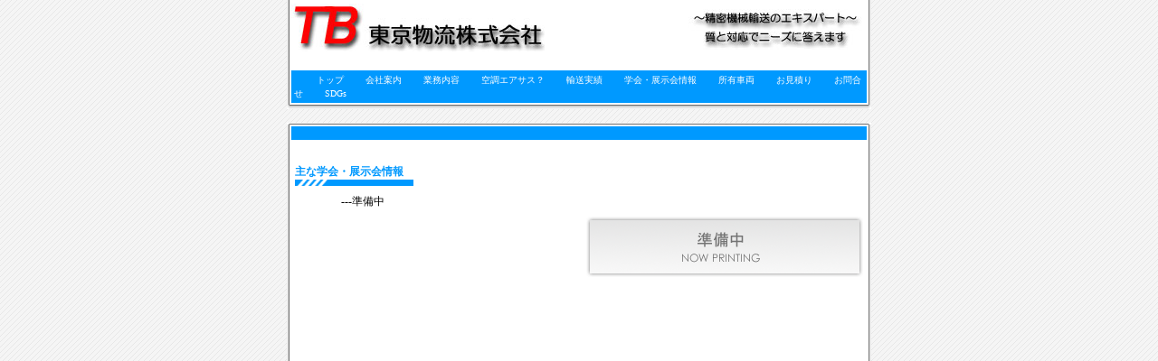

--- FILE ---
content_type: text/html
request_url: http://www.tb-web.co.jp/exhibition.html
body_size: 5345
content:
<!DOCTYPE HTML PUBLIC "-//W3C//DTD HTML 4.01 Transitional//EN">
<html>
<head>
<META http-equiv="Content-Type" content="text/html; charset=Shift_JIS">
<meta name="keywords" content="東京,東京物流株式会社,東京物流,東京都,江東区,運送,運輸,輸送,物流,精密機械輸送,精密機器輸送,トラック,重量物,重量機器,医療機器,半導体,工作機械,特殊輸送,搬入,据付,ユニック,エアサス,airsus,空調車,エアコン,結露対策,温度管理,温度調整,Logistics,Transpotation,倉庫,貸倉庫,定温倉庫,2tエアサス,2tpg,展示会,学会">
<meta name="description" content="精密機器輸送のプロ！質と対応でニーズに答えます！">
<META name="GENERATOR" content="IBM WebSphere Studio Homepage Builder Version 10.0.1.0 for Windows">
<META http-equiv="Content-Style-Type" content="text/css">
<TITLE>東京物流株式会社---精密機械・精密機器輸送・設置・据付専門</TITLE>
<LINK href="style/style.css" rel="stylesheet" type="text/css">
</head>
<BODY background="images/background.gif" topmargin="0">
<TABLE WIDTH=28 BORDER=0 align="center" CELLPADDING=0 CELLSPACING=0>
<TR>
      <TD background="images/window_left.gif"> <IMG src="images/window_left.gif" width="3" height="23" alt=""></TD>
      <TD bgcolor="#FFFFFF"> <table width="640" border="0" cellspacing="2" cellpadding="0">
<tr> 
<td width="205"><div align="left"><IMG src="images/logo.jpg" width="280" height="53" border="0"></div></td>
            <TD width="429" align="right">&nbsp;<IMG src="images/logo2.jpg" width="197" height="53" border="0"></TD>
          </tr>
</table>
<br> <table width="640" border="0" cellpadding="3" cellspacing="2" class="menu">
<tr> 
<td bgcolor="#0099FF"> 
<!--　↓ここからサイトメニュー　-->
　 <A href="index.html">　トップ</A>　　<A href="guidance.html">会社案内</A>　　<A href="business.html">業務内容</A>　　<A href="airsus.html">空調エアサス？</A>　　<A href="results.html">輸送実績</A>　　<A href="exhibition.html">学会・展示会情報</A>　　<A href="car.html">所有車両</A>　　<A href="../webform2/">お見積り</A>　　<A href="../captmail/captmail.cgi">お問合せ</A>　　<A href="sdgs.html">SDGs</A>　　
<!--　↑ここまでサイトメニュー　-->
</td>
</tr>
</table></TD>
      <TD background="images/window_right.gif"> <IMG src="images/spacer.gif" width="3" height="23" alt=""></TD>
    </TR>
<TR> 
<TD> <IMG src="images/window_bottom_left.gif" width="3" height="5" alt=""></TD>
      <TD background="images/window_bottom.gif"> <IMG src="images/spacer.gif" width="640" height="5" alt=""></TD>
      <TD> <IMG src="images/window_bottom_right.gif" width="3" height="5" alt=""></TD>
</TR>
</TABLE>
<br>
<TABLE WIDTH=28 BORDER=0 align="center" CELLPADDING=0 CELLSPACING=0 class="link">
<TR> 
<TD> <IMG src="images/window_top_left.gif" width="3" height="2" alt=""></TD>
      <TD background="images/window_top.gif"> <IMG src="images/window_top.gif" width="22" height="2" alt=""></TD>
      <TD> <IMG src="images/window_top_right.gif" width="3" height="2" alt=""></TD>
</TR>
<TR>
      <TD background="images/window_left.gif"> <IMG src="images/window_left.gif" width="3" height="23" alt=""></TD>
      <TD bgcolor="#FFFFFF" align="center"> <table width="640" border="0" cellspacing="2" cellpadding="0">
<tr> 
<td bgcolor="#0099FF">&nbsp;</td>
</tr>
</table>
<table width="638" height="540" border="0" align="center" cellpadding="0" cellspacing="5">
<tr>
            <TD valign="bottom" width="462" height="44"><font color="#0099FF"><strong>主な学会・展示会情報</strong></font> 
<!-- ↓ここから　左　メニュータイトルバー-->
            <TABLE width="131" border="0" cellpadding="0" cellspacing="0">
<tr> 
<td width="42" height="7"><IMG src="images/bar_blue.gif" width="42" height="7"></td>
                  <TD bgcolor="#0099FF" width="89"><IMG src="images/spacer.gif" width="51" height="2"></TD>
                </tr>
</TABLE>
            <!--  ↑ここまで　左　メニュータイトルバー-->
</TD>
            <TD valign="bottom" width="607" height="44"></TD>
          </tr>
<tr>
            <TD valign="top" width="462" height="618" colspan="2" align="right">
            <TABLE>
              <TBODY>
                <TR>
                  <TD height="21" width="170">---準備中</TD>
                  <TD height="21" width="400"></TD>
                </TR>
                <TR>
                  <TD></TD>
                  <TD align="center"></TD>
                </TR>
              </TBODY>
            </TABLE>
            <IMG src="images/under.gif" width="306" height="67" border="0"></TD>
          </tr>
</table><p align="center">
      <br> </TD>
      <TD background="images/window_right.gif"> <IMG src="images/spacer.gif" width="3" height="23" alt=""></TD>
    </TR>
<TR> 
<TD> <IMG src="images/spacer.gif" width="3" height="5" alt=""></TD>
      <TD background="images/window_bottom.gif"> <IMG src="images/spacer.gif" width="640" height="5" alt=""></TD>
      <TD> <IMG src="images/window_bottom_right.gif" width="3" height="5" alt=""></TD>
</TR>
</TABLE>
<div align="center"><span class="sub_menu"> 
<!-- ↓ここからが下のメニュー-->
<A>東京物流株式会社　〒135-0053　東京都江東区辰巳3-18-17　TEL:03-5569-2281　FAX:03-5569-2280<BR>
精密機器輸送・精密機械輸送（医療機器・半導体装置・検査装置・工作機械など）・設置・据付　　全国展示会輸送サービス　0355692281</A><br>
<A target="_blank">Copyright &copy; TokyoButsuryu Corporation. All rights reserved.</A> </span> 
<!-- ↑ここまでが下のメニュー-->
<br>
<br>
</div>
</BODY>
</html>


--- FILE ---
content_type: text/css
request_url: http://www.tb-web.co.jp/style/style.css
body_size: 523
content:
A { 
text-decoration:underline; 
color: #0066CC; 
}

A:hover {
text-decoration:underline; 
color: #FF3300; 
}

.menu A {
	text-decoration:none;
	color: #FFFFFF;
	font-size: 10px;
}

.menu A:hover {
	text-decoration:none;
	background:#FFFFCC;
	color:#FF3300;
 }
 
.sub_menu A {
	text-decoration:none;
	color: #999999;
	font-size: 10px;
}

.sub_menu A:hover {
	color:#FF3300;
	text-decoration: none;

}
 
.sub_menu {
	font-size: 12px;
}


body{
	font-size: 12px;
}

tr {
	font-size: 12px;
}

.gyoukan {
	line-height: 150%;
}
